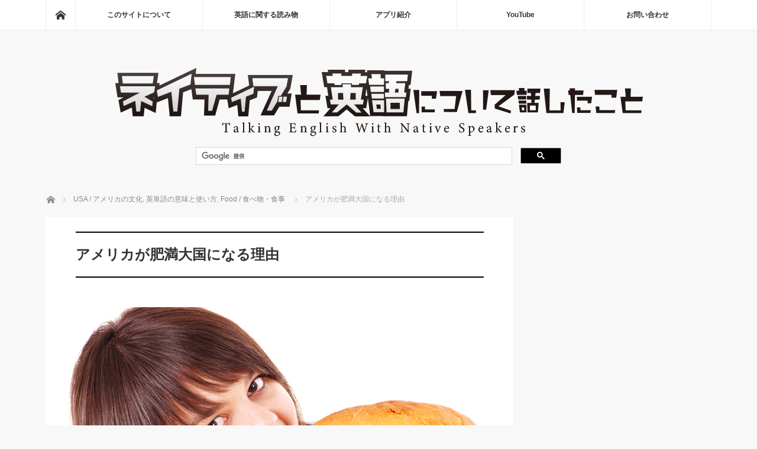

--- FILE ---
content_type: text/html; charset=utf-8
request_url: https://www.google.com/recaptcha/api2/aframe
body_size: 96
content:
<!DOCTYPE HTML><html><head><meta http-equiv="content-type" content="text/html; charset=UTF-8"></head><body><script nonce="ygTDPiXeh2eqCeARt-IFTw">/** Anti-fraud and anti-abuse applications only. See google.com/recaptcha */ try{var clients={'sodar':'https://pagead2.googlesyndication.com/pagead/sodar?'};window.addEventListener("message",function(a){try{if(a.source===window.parent){var b=JSON.parse(a.data);var c=clients[b['id']];if(c){var d=document.createElement('img');d.src=c+b['params']+'&rc='+(localStorage.getItem("rc::a")?sessionStorage.getItem("rc::b"):"");window.document.body.appendChild(d);sessionStorage.setItem("rc::e",parseInt(sessionStorage.getItem("rc::e")||0)+1);localStorage.setItem("rc::h",'1769527311365');}}}catch(b){}});window.parent.postMessage("_grecaptcha_ready", "*");}catch(b){}</script></body></html>